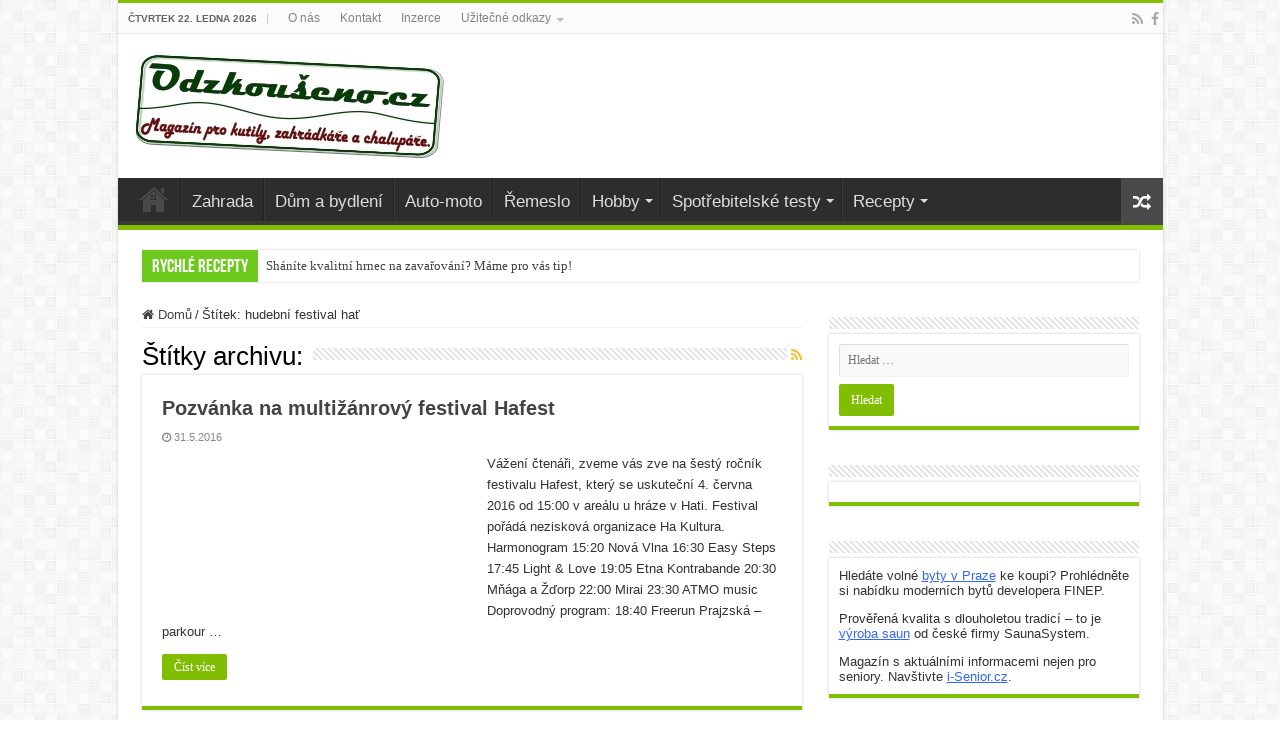

--- FILE ---
content_type: text/html; charset=utf-8
request_url: https://www.google.com/recaptcha/api2/aframe
body_size: 249
content:
<!DOCTYPE HTML><html><head><meta http-equiv="content-type" content="text/html; charset=UTF-8"></head><body><script nonce="sdCDohfy3vQSPhj_PXK0CA">/** Anti-fraud and anti-abuse applications only. See google.com/recaptcha */ try{var clients={'sodar':'https://pagead2.googlesyndication.com/pagead/sodar?'};window.addEventListener("message",function(a){try{if(a.source===window.parent){var b=JSON.parse(a.data);var c=clients[b['id']];if(c){var d=document.createElement('img');d.src=c+b['params']+'&rc='+(localStorage.getItem("rc::a")?sessionStorage.getItem("rc::b"):"");window.document.body.appendChild(d);sessionStorage.setItem("rc::e",parseInt(sessionStorage.getItem("rc::e")||0)+1);localStorage.setItem("rc::h",'1769078871521');}}}catch(b){}});window.parent.postMessage("_grecaptcha_ready", "*");}catch(b){}</script></body></html>